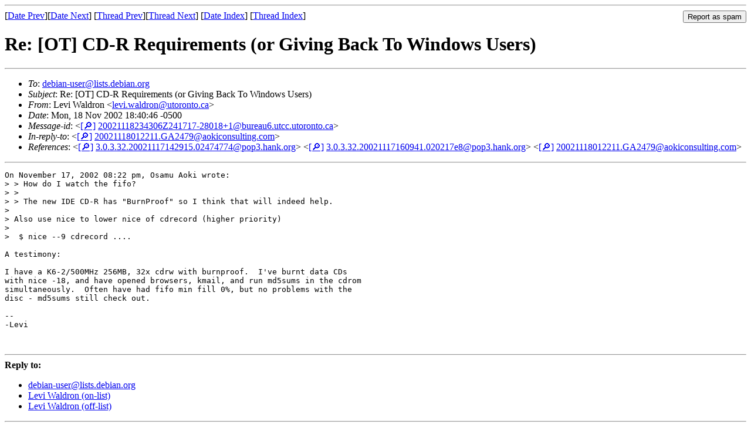

--- FILE ---
content_type: text/html
request_url: https://lists.debian.org/debian-user/2002/11/msg03545.html
body_size: 1720
content:
<!-- MHonArc v2.6.19 -->
<!--X-Subject: Re: [OT] CD&#45;R Requirements (or Giving Back To Windows Users) -->
<!--X-From-R13: Zriv Inyqeba &#60;yriv.jnyqebaNhgbebagb.pn> -->
<!--X-Date: Mon, 18 Nov 2002 17:43:47 &#45;0600 -->
<!--X-Message-Id: 20021118234306Z241717&#45;28018+1@bureau6.utcc.utoronto.ca -->
<!--X-Content-Type: text/plain -->
<!--X-Reference: 3.0.3.32.20021117142915.02474774@pop3.hank.org -->
<!--X-Reference: 3.0.3.32.20021117160941.020217e8@pop3.hank.org -->
<!--X-Reference: 20021118012211.GA2479@aokiconsulting.com -->
<!--X-Head-End-->
<!DOCTYPE HTML PUBLIC "-//W3C//DTD HTML 4.01 Transitional//EN"
        "http://www.w3.org/TR/html4/loose.dtd">
<html>
<head>
<title>Re: [OT] CD-R Requirements (or Giving Back To Windows Users)</title>
<link rev="made" href="mailto:levi.waldron@utoronto.ca">
<link rel="index" href="mail8.html">
<link rel="top" href="thrd7.html">
<link rel="up" href="msg03300.html">
<link rel="prev" href="msg04651.html">
<link rel="next" href="msg03430.html">
<meta name="viewport" content="width=device-width, initial-scale=1">
<style>
pre {
  white-space: pre-wrap;
}
</style>
</head>
<body>
<!--X-Body-Begin-->
<!--X-User-Header-->
<!--X-User-Header-End-->
<!--X-TopPNI-->
<hr>
<form method="POST" action="/cgi-bin/spam-report.pl">
<input type="hidden" name="listname" value="debian-user" />
<input type="hidden" name="msg" value="msg03545.html" />
<input type="hidden" name="date" value="2002/11" />
<input type="submit" value="Report as spam" style="float: right"  />

[<a href="msg03544.html">Date Prev</a>][<a href="msg03546.html">Date Next</a>]
[<a href="msg04651.html">Thread Prev</a>][<a href="msg03430.html">Thread Next</a>]
[<a href="mail8.html#03545">Date Index</a>]
[<a href="thrd7.html#03545">Thread Index</a>]
</form>


<!--X-TopPNI-End-->
<!--X-MsgBody-->
<!--X-Subject-Header-Begin-->
<h1>Re: [OT] CD-R Requirements (or Giving Back To Windows Users)</h1>
<hr>
<!--X-Subject-Header-End-->
<!--X-Head-of-Message-->
<ul>
<li><em>To</em>: <a href="mailto:debian-user%40lists.debian.org">debian-user@lists.debian.org</a></li>
<li><em>Subject</em>: Re: [OT] CD-R Requirements (or Giving Back To Windows Users)</li>
<li><em>From</em>: Levi Waldron &lt;<a href="mailto:levi.waldron%40utoronto.ca">levi.waldron@utoronto.ca</a>&gt;</li>
<li><em>Date</em>: Mon, 18 Nov 2002 18:40:46 -0500</li>
<li><em>Message-id</em>: &lt;<A HREF="/msgid-search/20021118234306Z241717-28018+1@bureau6.utcc.utoronto.ca">[&#128270;]</a>&nbsp;<a href="msg03545.html">20021118234306Z241717-28018+1@bureau6.utcc.utoronto.ca</A>&gt;</li>
<li><em>In-reply-to</em>: &lt;<A HREF="/msgid-search/20021118012211.GA2479@aokiconsulting.com">[&#128270;]</a>&nbsp;<a href="msg03300.html">20021118012211.GA2479@aokiconsulting.com</A>&gt;</li>
<li><em>References</em>: &lt;<A HREF="/msgid-search/3.0.3.32.20021117142915.02474774@pop3.hank.org">[&#128270;]</a>&nbsp;<a href="msg03276.html">3.0.3.32.20021117142915.02474774@pop3.hank.org</A>&gt; &lt;<A HREF="/msgid-search/3.0.3.32.20021117160941.020217e8@pop3.hank.org">[&#128270;]</a>&nbsp;<a href="msg03292.html">3.0.3.32.20021117160941.020217e8@pop3.hank.org</A>&gt; &lt;<A HREF="/msgid-search/20021118012211.GA2479@aokiconsulting.com">[&#128270;]</a>&nbsp;<a href="msg03300.html">20021118012211.GA2479@aokiconsulting.com</A>&gt;</li>
</ul>
<!--X-Head-of-Message-End-->
<!--X-Head-Body-Sep-Begin-->
<hr>
<!--X-Head-Body-Sep-End-->
<!--X-Body-of-Message-->
<pre>On November 17, 2002 08:22 pm, Osamu Aoki wrote:
&gt; &gt;&#xA0;How do I watch the fifo?
&gt; &gt;&#xA0;
&gt; &gt;&#xA0;The new IDE CD-R has &quot;BurnProof&quot; so I think that will indeed help.
&gt;
&gt; Also use nice to lower nice of cdrecord (higher priority)
&gt;
&gt; &#xA0;$ nice --9 cdrecord ....

A testimony:

I have a K6-2/500MHz 256MB, 32x cdrw with burnproof.  I've burnt data CDs 
with nice -18, and have opened browsers, kmail, and run md5sums in the cdrom 
simultaneously.  Often have had fifo min fill 0%, but no problems with the 
disc - md5sums still check out.  

-- 
-Levi


</pre>
<!--X-Body-of-Message-End-->
<!--X-MsgBody-End-->
<!--X-Follow-Ups-->
<hr />
<strong>Reply to:</strong>
<ul>
  <li><a href="mailto:debian-user&#64;lists.debian.org?in-reply-to=&lt;20021118234306Z241717-28018+1@bureau6.utcc.utoronto.ca&gt;&amp;subject=Re:%20Re: [OT] CD-R Requirements (or Giving Back To Windows Users)">debian-user&#64;lists.debian.org</a></li>
  <li><a href="mailto:levi.waldron@utoronto.ca?in-reply-to=&lt;20021118234306Z241717-28018+1@bureau6.utcc.utoronto.ca&gt;&amp;subject=Re:%20Re: [OT] CD-R Requirements (or Giving Back To Windows Users)&amp;cc=debian-user&#64;lists.debian.org">Levi Waldron (on-list)</a></li>
  <li><a href="mailto:levi.waldron@utoronto.ca?in-reply-to=&lt;20021118234306Z241717-28018+1@bureau6.utcc.utoronto.ca&gt;&amp;subject=Re:%20Re: [OT] CD-R Requirements (or Giving Back To Windows Users)">Levi Waldron (off-list)</a></li>
</ul>
<hr />
<!--X-Follow-Ups-End-->
<!--X-References-->
<ul><li><strong>References</strong>:
<ul>
<li><strong><a name="03276" href="msg03276.html">[OT] CD-R Requirements (or Giving Back To Windows Users)</a></strong>
<ul><li><em>From:</em> Bill Moseley &lt;moseley@hank.org&gt;</li></ul></li>
<li><strong><a name="03292" href="msg03292.html">Re: [OT] CD-R Requirements (or Giving Back To Windows Users)</a></strong>
<ul><li><em>From:</em> Bill Moseley &lt;moseley@hank.org&gt;</li></ul></li>
<li><strong><a name="03300" href="msg03300.html">Re: [OT] CD-R Requirements (or Giving Back To Windows Users)</a></strong>
<ul><li><em>From:</em> Osamu Aoki &lt;osamu@debian.org&gt;</li></ul></li>
</ul></li></ul>
<!--X-References-End-->
<!--X-BotPNI-->
<ul>
<li>Prev by Date:
<strong><a href="msg03544.html">Re: [OT] CD-R Requirements (or Giving Back To Windows Users)</a></strong>
</li>
<li>Next by Date:
<strong><a href="msg03546.html">Re: hdparm and DMA</a></strong>
</li>
<li>Previous by thread:
<strong><a href="msg04651.html">Re: [OT] CD-R Requirements: Conspiracy</a></strong>
</li>
<li>Next by thread:
<strong><a href="msg03430.html">Re: [OT] CD-R Requirements (or Giving Back To Windows Users)</a></strong>
</li>
<li>Index(es):
<ul>
<li><a href="mail8.html#03545"><strong>Date</strong></a></li>
<li><a href="thrd7.html#03545"><strong>Thread</strong></a></li>
</ul>
</li>
</ul>

<!--X-BotPNI-End-->
<!--X-User-Footer-->
<!--X-User-Footer-End-->
</body>
</html>
